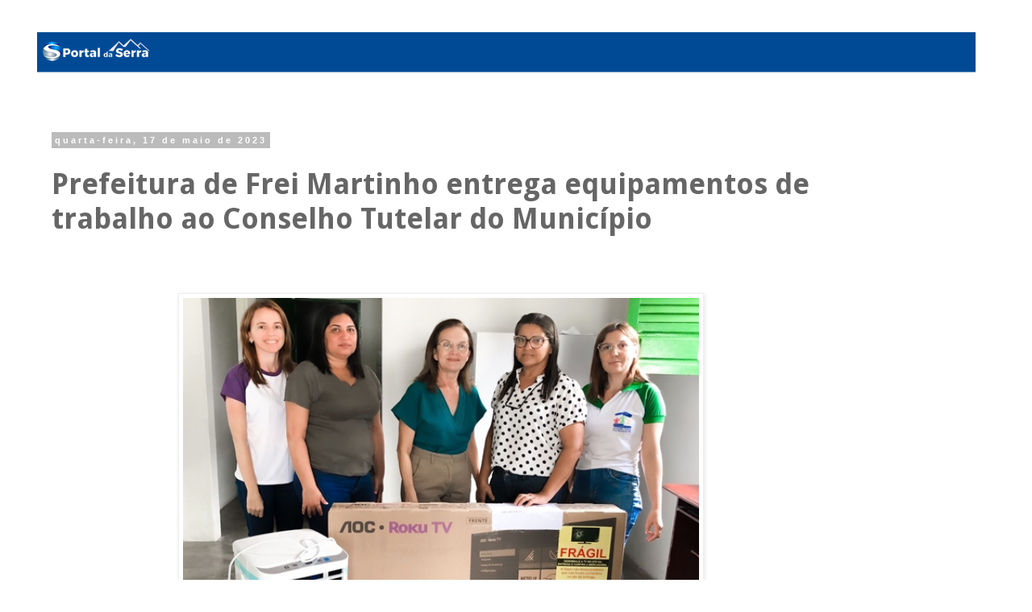

--- FILE ---
content_type: text/html; charset=UTF-8
request_url: https://www.portaldaserra.com/2023/05/prefeitura-de-frei-martinho-entrega.html
body_size: 8950
content:
<!DOCTYPE html>
<html class='v2' dir='ltr' lang='pt-BR'>
<head>
<link href='https://www.blogger.com/static/v1/widgets/335934321-css_bundle_v2.css' rel='stylesheet' type='text/css'/>
<meta content='width=1100' name='viewport'/>
<meta content='text/html; charset=UTF-8' http-equiv='Content-Type'/>
<meta content='blogger' name='generator'/>
<link href='https://www.portaldaserra.com/favicon.ico' rel='icon' type='image/x-icon'/>
<link href='https://www.portaldaserra.com/2023/05/prefeitura-de-frei-martinho-entrega.html' rel='canonical'/>
<link rel="alternate" type="application/atom+xml" title="Portal da Serra de Cuité - Atom" href="https://www.portaldaserra.com/feeds/posts/default" />
<link rel="alternate" type="application/rss+xml" title="Portal da Serra de Cuité - RSS" href="https://www.portaldaserra.com/feeds/posts/default?alt=rss" />
<link rel="service.post" type="application/atom+xml" title="Portal da Serra de Cuité - Atom" href="https://www.blogger.com/feeds/5604233226683276210/posts/default" />

<link rel="alternate" type="application/atom+xml" title="Portal da Serra de Cuité - Atom" href="https://www.portaldaserra.com/feeds/2803906485989859133/comments/default" />
<!--Can't find substitution for tag [blog.ieCssRetrofitLinks]-->
<link href='https://blogger.googleusercontent.com/img/b/R29vZ2xl/AVvXsEg5NK8jGvP-VN-TniVWYh43eQUY902J-9haAMekr8kCjzJiE4lSu26FnmgS9suu8Kh50wMzzE4wqNXsnEr8JZWalqaB8mhplkkSFk_00NpKcv2-54FKilTWacLbA2Fq6Us9V-MSl3-6hx_HFQrQUsKdwdC64-GJAn-6IdCrP9qAO0OfJtGbaVpkFr6e/w640-h480/0001.jpg' rel='image_src'/>
<meta content='https://www.portaldaserra.com/2023/05/prefeitura-de-frei-martinho-entrega.html' property='og:url'/>
<meta content='Prefeitura de Frei Martinho entrega equipamentos de trabalho ao Conselho Tutelar do Município' property='og:title'/>
<meta content='  Na manhã desta quarta-feira (17), a gestão municipal Freimartinhense, através da Secretária de Assistência Social, juntamente com a equipe...' property='og:description'/>
<meta content='https://blogger.googleusercontent.com/img/b/R29vZ2xl/AVvXsEg5NK8jGvP-VN-TniVWYh43eQUY902J-9haAMekr8kCjzJiE4lSu26FnmgS9suu8Kh50wMzzE4wqNXsnEr8JZWalqaB8mhplkkSFk_00NpKcv2-54FKilTWacLbA2Fq6Us9V-MSl3-6hx_HFQrQUsKdwdC64-GJAn-6IdCrP9qAO0OfJtGbaVpkFr6e/w1200-h630-p-k-no-nu/0001.jpg' property='og:image'/>
<title>Portal da Serra de Cuité: Prefeitura de Frei Martinho entrega equipamentos de trabalho ao Conselho Tutelar do Município</title>
<style type='text/css'>@font-face{font-family:'Droid Sans';font-style:normal;font-weight:700;font-display:swap;src:url(//fonts.gstatic.com/s/droidsans/v19/SlGWmQWMvZQIdix7AFxXmMh3eDs1ZyHKpWg.woff2)format('woff2');unicode-range:U+0000-00FF,U+0131,U+0152-0153,U+02BB-02BC,U+02C6,U+02DA,U+02DC,U+0304,U+0308,U+0329,U+2000-206F,U+20AC,U+2122,U+2191,U+2193,U+2212,U+2215,U+FEFF,U+FFFD;}</style>
<style id='page-skin-1' type='text/css'><!--
/*
-----------------------------------------------
Blogger Template Style
Name:     Simple
Designer: Blogger
URL:      www.blogger.com
----------------------------------------------- */
/* Content
----------------------------------------------- */
body {
font: normal normal 18px 'Trebuchet MS', Trebuchet, Verdana, sans-serif;
color: #666666;
background: #ffffff none repeat scroll top left;
padding: 0 0 0 0;
}
html body .region-inner {
min-width: 0;
max-width: 100%;
width: auto;
}
h2 {
font-size: 22px;
}
a:link {
text-decoration:none;
color: #2288bb;
}
a:visited {
text-decoration:none;
color: #888888;
}
a:hover {
text-decoration:underline;
color: #33aaff;
}
.body-fauxcolumn-outer .fauxcolumn-inner {
background: transparent none repeat scroll top left;
_background-image: none;
}
.body-fauxcolumn-outer .cap-top {
position: absolute;
z-index: 1;
height: 400px;
width: 100%;
}
.body-fauxcolumn-outer .cap-top .cap-left {
width: 100%;
background: transparent none repeat-x scroll top left;
_background-image: none;
}
.content-outer {
-moz-box-shadow: 0 0 0 rgba(0, 0, 0, .15);
-webkit-box-shadow: 0 0 0 rgba(0, 0, 0, .15);
-goog-ms-box-shadow: 0 0 0 #333333;
box-shadow: 0 0 0 rgba(0, 0, 0, .15);
margin-bottom: 1px;
}
.content-inner {
padding: 10px 40px;
}
.content-inner {
background-color: #ffffff;
}
/* Header
----------------------------------------------- */
.header-outer {
background: transparent none repeat-x scroll 0 -400px;
_background-image: none;
}
.Header h1 {
font: normal normal 40px 'Trebuchet MS',Trebuchet,Verdana,sans-serif;
color: #000000;
text-shadow: 0 0 0 rgba(0, 0, 0, .2);
}
.Header h1 a {
color: #000000;
}
.Header .description {
font-size: 18px;
color: #000000;
}
.header-inner .Header .titlewrapper {
padding: 22px 0;
}
.header-inner .Header .descriptionwrapper {
padding: 0 0;
}
/* Tabs
----------------------------------------------- */
.tabs-inner .section:first-child {
border-top: 0 solid #dddddd;
}
.tabs-inner .section:first-child ul {
margin-top: -1px;
border-top: 1px solid #dddddd;
border-left: 1px solid #dddddd;
border-right: 1px solid #dddddd;
}
.tabs-inner .widget ul {
background: transparent none repeat-x scroll 0 -800px;
_background-image: none;
border-bottom: 1px solid #dddddd;
margin-top: 0;
margin-left: -30px;
margin-right: -30px;
}
.tabs-inner .widget li a {
display: inline-block;
padding: .6em 1em;
font: normal normal 14px 'Trebuchet MS', Trebuchet, Verdana, sans-serif;
color: #000000;
border-left: 1px solid #ffffff;
border-right: 1px solid #dddddd;
}
.tabs-inner .widget li:first-child a {
border-left: none;
}
.tabs-inner .widget li.selected a, .tabs-inner .widget li a:hover {
color: #000000;
background-color: #eeeeee;
text-decoration: none;
}
/* Columns
----------------------------------------------- */
.main-outer {
border-top: 0 solid transparent;
}
.fauxcolumn-left-outer .fauxcolumn-inner {
border-right: 1px solid transparent;
}
.fauxcolumn-right-outer .fauxcolumn-inner {
border-left: 1px solid transparent;
}
/* Headings
----------------------------------------------- */
div.widget > h2,
div.widget h2.title {
margin: 0 0 1em 0;
font: normal bold 11px 'Trebuchet MS',Trebuchet,Verdana,sans-serif;
color: #000000;
}
/* Widgets
----------------------------------------------- */
.widget .zippy {
color: #999999;
text-shadow: 2px 2px 1px rgba(0, 0, 0, .1);
}
.widget .popular-posts ul {
list-style: none;
}
/* Posts
----------------------------------------------- */
h2.date-header {
font: normal bold 11px Arial, Tahoma, Helvetica, FreeSans, sans-serif;
}
.date-header span {
background-color: #bbbbbb;
color: #ffffff;
padding: 0.4em;
letter-spacing: 3px;
margin: inherit;
}
.main-inner {
padding-top: 35px;
padding-bottom: 65px;
}
.main-inner .column-center-inner {
padding: 0 0;
}
.main-inner .column-center-inner .section {
margin: 0 1em;
}
.post {
margin: 0 0 45px 0;
}
h3.post-title, .comments h4 {
font: normal bold 36px Droid Sans;
margin: .75em 0 0;
}
.post-body {
font-size: 110%;
line-height: 1.4;
position: relative;
}
.post-body img, .post-body .tr-caption-container, .Profile img, .Image img,
.BlogList .item-thumbnail img {
padding: 2px;
background: #ffffff;
border: 1px solid #eeeeee;
-moz-box-shadow: 1px 1px 5px rgba(0, 0, 0, .1);
-webkit-box-shadow: 1px 1px 5px rgba(0, 0, 0, .1);
box-shadow: 1px 1px 5px rgba(0, 0, 0, .1);
}
.post-body img, .post-body .tr-caption-container {
padding: 5px;
}
.post-body .tr-caption-container {
color: #666666;
}
.post-body .tr-caption-container img {
padding: 0;
background: transparent;
border: none;
-moz-box-shadow: 0 0 0 rgba(0, 0, 0, .1);
-webkit-box-shadow: 0 0 0 rgba(0, 0, 0, .1);
box-shadow: 0 0 0 rgba(0, 0, 0, .1);
}
.post-header {
margin: 0 0 1.5em;
line-height: 1.6;
font-size: 90%;
}
.post-footer {
margin: 20px -2px 0;
padding: 5px 10px;
color: #666666;
background-color: #eeeeee;
border-bottom: 1px solid #eeeeee;
line-height: 1.6;
font-size: 90%;
}
#comments .comment-author {
padding-top: 1.5em;
border-top: 1px solid transparent;
background-position: 0 1.5em;
}
#comments .comment-author:first-child {
padding-top: 0;
border-top: none;
}
.avatar-image-container {
margin: .2em 0 0;
}
#comments .avatar-image-container img {
border: 1px solid #eeeeee;
}
/* Comments
----------------------------------------------- */
.comments .comments-content .icon.blog-author {
background-repeat: no-repeat;
background-image: url([data-uri]);
}
.comments .comments-content .loadmore a {
border-top: 1px solid #999999;
border-bottom: 1px solid #999999;
}
.comments .comment-thread.inline-thread {
background-color: #eeeeee;
}
.comments .continue {
border-top: 2px solid #999999;
}
/* Accents
---------------------------------------------- */
.section-columns td.columns-cell {
border-left: 1px solid transparent;
}
.blog-pager {
background: transparent url(https://resources.blogblog.com/blogblog/data/1kt/simple/paging_dot.png) repeat-x scroll top center;
}
.blog-pager-older-link, .home-link,
.blog-pager-newer-link {
background-color: #ffffff;
padding: 5px;
}
.footer-outer {
border-top: 1px dashed #bbbbbb;
}
/* Mobile
----------------------------------------------- */
body.mobile  {
background-size: auto;
}
.mobile .body-fauxcolumn-outer {
background: transparent none repeat scroll top left;
}
.mobile .body-fauxcolumn-outer .cap-top {
background-size: 100% auto;
}
.mobile .content-outer {
-webkit-box-shadow: 0 0 3px rgba(0, 0, 0, .15);
box-shadow: 0 0 3px rgba(0, 0, 0, .15);
}
.mobile .tabs-inner .widget ul {
margin-left: 0;
margin-right: 0;
}
.mobile .post {
margin: 0;
}
.mobile .main-inner .column-center-inner .section {
margin: 0;
}
.mobile .date-header span {
padding: 0.1em 10px;
margin: 0 -10px;
}
.mobile h3.post-title {
margin: 0;
}
.mobile .blog-pager {
background: transparent none no-repeat scroll top center;
}
.mobile .footer-outer {
border-top: none;
}
.mobile .main-inner, .mobile .footer-inner {
background-color: #ffffff;
}
.mobile-index-contents {
color: #666666;
}
.mobile-link-button {
background-color: #2288bb;
}
.mobile-link-button a:link, .mobile-link-button a:visited {
color: #ffffff;
}
.mobile .tabs-inner .section:first-child {
border-top: none;
}
.mobile .tabs-inner .PageList .widget-content {
background-color: #eeeeee;
color: #000000;
border-top: 1px solid #dddddd;
border-bottom: 1px solid #dddddd;
}
.mobile .tabs-inner .PageList .widget-content .pagelist-arrow {
border-left: 1px solid #dddddd;
}

--></style>
<style id='template-skin-1' type='text/css'><!--
body {
min-width: 1269px;
}
.content-outer, .content-fauxcolumn-outer, .region-inner {
min-width: 1269px;
max-width: 1269px;
_width: 1269px;
}
.main-inner .columns {
padding-left: 0px;
padding-right: 186px;
}
.main-inner .fauxcolumn-center-outer {
left: 0px;
right: 186px;
/* IE6 does not respect left and right together */
_width: expression(this.parentNode.offsetWidth -
parseInt("0px") -
parseInt("186px") + 'px');
}
.main-inner .fauxcolumn-left-outer {
width: 0px;
}
.main-inner .fauxcolumn-right-outer {
width: 186px;
}
.main-inner .column-left-outer {
width: 0px;
right: 100%;
margin-left: -0px;
}
.main-inner .column-right-outer {
width: 186px;
margin-right: -186px;
}
#layout {
min-width: 0;
}
#layout .content-outer {
min-width: 0;
width: 800px;
}
#layout .region-inner {
min-width: 0;
width: auto;
}
body#layout div.add_widget {
padding: 8px;
}
body#layout div.add_widget a {
margin-left: 32px;
}
--></style>
<link href='https://www.blogger.com/dyn-css/authorization.css?targetBlogID=5604233226683276210&amp;zx=f3144e58-89c0-4c36-9ce0-5ca040c0d277' media='none' onload='if(media!=&#39;all&#39;)media=&#39;all&#39;' rel='stylesheet'/><noscript><link href='https://www.blogger.com/dyn-css/authorization.css?targetBlogID=5604233226683276210&amp;zx=f3144e58-89c0-4c36-9ce0-5ca040c0d277' rel='stylesheet'/></noscript>
<meta name='google-adsense-platform-account' content='ca-host-pub-1556223355139109'/>
<meta name='google-adsense-platform-domain' content='blogspot.com'/>

<link rel="stylesheet" href="https://fonts.googleapis.com/css2?display=swap&family=Montserrat"></head>
<body class='loading variant-simplysimple'>
<div class='navbar no-items section' id='navbar' name='Navbar'>
</div>
<div class='body-fauxcolumns'>
<div class='fauxcolumn-outer body-fauxcolumn-outer'>
<div class='cap-top'>
<div class='cap-left'></div>
<div class='cap-right'></div>
</div>
<div class='fauxborder-left'>
<div class='fauxborder-right'></div>
<div class='fauxcolumn-inner'>
</div>
</div>
<div class='cap-bottom'>
<div class='cap-left'></div>
<div class='cap-right'></div>
</div>
</div>
</div>
<div class='content'>
<div class='content-fauxcolumns'>
<div class='fauxcolumn-outer content-fauxcolumn-outer'>
<div class='cap-top'>
<div class='cap-left'></div>
<div class='cap-right'></div>
</div>
<div class='fauxborder-left'>
<div class='fauxborder-right'></div>
<div class='fauxcolumn-inner'>
</div>
</div>
<div class='cap-bottom'>
<div class='cap-left'></div>
<div class='cap-right'></div>
</div>
</div>
</div>
<div class='content-outer'>
<div class='content-cap-top cap-top'>
<div class='cap-left'></div>
<div class='cap-right'></div>
</div>
<div class='fauxborder-left content-fauxborder-left'>
<div class='fauxborder-right content-fauxborder-right'></div>
<div class='content-inner'>
<header>
<div class='header-outer'>
<div class='header-cap-top cap-top'>
<div class='cap-left'></div>
<div class='cap-right'></div>
</div>
<div class='fauxborder-left header-fauxborder-left'>
<div class='fauxborder-right header-fauxborder-right'></div>
<div class='region-inner header-inner'>
<div class='header section' id='header' name='Cabeçalho'><div class='widget Header' data-version='1' id='Header1'>
<div id='header-inner'>
<a href='https://www.portaldaserra.com/' style='display: block'>
<img alt='Portal da Serra de Cuité' height='93px; ' id='Header1_headerimg' src='https://blogger.googleusercontent.com/img/a/AVvXsEgyhf4uKab21vhPnP7VQ5VE7SXTtgXDkMqeVC-4hyD9ocQ8QPRo7Tc33mev-YKDdgJ7g30iIKVXR5exVBB4yUG6-_aXO7jq53SF3lKDCQGp9L6dGqFM_Ve3_rIEqOL45ouugX5svOB_n0x7T2zkldLr1yDHQHuixv7Kue5h7UC0Vr70mK9emIYTSHYV1eA=s1164' style='display: block' width='1164px; '/>
</a>
</div>
</div></div>
</div>
</div>
<div class='header-cap-bottom cap-bottom'>
<div class='cap-left'></div>
<div class='cap-right'></div>
</div>
</div>
</header>
<div class='tabs-outer'>
<div class='tabs-cap-top cap-top'>
<div class='cap-left'></div>
<div class='cap-right'></div>
</div>
<div class='fauxborder-left tabs-fauxborder-left'>
<div class='fauxborder-right tabs-fauxborder-right'></div>
<div class='region-inner tabs-inner'>
<div class='tabs no-items section' id='crosscol' name='Entre colunas'></div>
<div class='tabs no-items section' id='crosscol-overflow' name='Cross-Column 2'></div>
</div>
</div>
<div class='tabs-cap-bottom cap-bottom'>
<div class='cap-left'></div>
<div class='cap-right'></div>
</div>
</div>
<div class='main-outer'>
<div class='main-cap-top cap-top'>
<div class='cap-left'></div>
<div class='cap-right'></div>
</div>
<div class='fauxborder-left main-fauxborder-left'>
<div class='fauxborder-right main-fauxborder-right'></div>
<div class='region-inner main-inner'>
<div class='columns fauxcolumns'>
<div class='fauxcolumn-outer fauxcolumn-center-outer'>
<div class='cap-top'>
<div class='cap-left'></div>
<div class='cap-right'></div>
</div>
<div class='fauxborder-left'>
<div class='fauxborder-right'></div>
<div class='fauxcolumn-inner'>
</div>
</div>
<div class='cap-bottom'>
<div class='cap-left'></div>
<div class='cap-right'></div>
</div>
</div>
<div class='fauxcolumn-outer fauxcolumn-left-outer'>
<div class='cap-top'>
<div class='cap-left'></div>
<div class='cap-right'></div>
</div>
<div class='fauxborder-left'>
<div class='fauxborder-right'></div>
<div class='fauxcolumn-inner'>
</div>
</div>
<div class='cap-bottom'>
<div class='cap-left'></div>
<div class='cap-right'></div>
</div>
</div>
<div class='fauxcolumn-outer fauxcolumn-right-outer'>
<div class='cap-top'>
<div class='cap-left'></div>
<div class='cap-right'></div>
</div>
<div class='fauxborder-left'>
<div class='fauxborder-right'></div>
<div class='fauxcolumn-inner'>
</div>
</div>
<div class='cap-bottom'>
<div class='cap-left'></div>
<div class='cap-right'></div>
</div>
</div>
<!-- corrects IE6 width calculation -->
<div class='columns-inner'>
<div class='column-center-outer'>
<div class='column-center-inner'>
<div class='main section' id='main' name='Principal'><div class='widget Blog' data-version='1' id='Blog1'>
<div class='blog-posts hfeed'>

          <div class="date-outer">
        
<h2 class='date-header'><span>quarta-feira, 17 de maio de 2023</span></h2>

          <div class="date-posts">
        
<div class='post-outer'>
<div class='post hentry uncustomized-post-template' itemprop='blogPost' itemscope='itemscope' itemtype='http://schema.org/BlogPosting'>
<meta content='https://blogger.googleusercontent.com/img/b/R29vZ2xl/AVvXsEg5NK8jGvP-VN-TniVWYh43eQUY902J-9haAMekr8kCjzJiE4lSu26FnmgS9suu8Kh50wMzzE4wqNXsnEr8JZWalqaB8mhplkkSFk_00NpKcv2-54FKilTWacLbA2Fq6Us9V-MSl3-6hx_HFQrQUsKdwdC64-GJAn-6IdCrP9qAO0OfJtGbaVpkFr6e/w640-h480/0001.jpg' itemprop='image_url'/>
<meta content='5604233226683276210' itemprop='blogId'/>
<meta content='2803906485989859133' itemprop='postId'/>
<a name='2803906485989859133'></a>
<h3 class='post-title entry-title' itemprop='name'>
Prefeitura de Frei Martinho entrega equipamentos de trabalho ao Conselho Tutelar do Município
</h3>
<div class='post-header'>
<div class='post-header-line-1'></div>
</div>
<div class='post-body entry-content' id='post-body-2803906485989859133' itemprop='description articleBody'>
<p style="text-align: center;"><span style="font-family: georgia; font-size: large;">&nbsp;</span></p><div class="separator" style="clear: both; text-align: center;"><span style="font-family: georgia; font-size: large;"><a href="https://blogger.googleusercontent.com/img/b/R29vZ2xl/AVvXsEg5NK8jGvP-VN-TniVWYh43eQUY902J-9haAMekr8kCjzJiE4lSu26FnmgS9suu8Kh50wMzzE4wqNXsnEr8JZWalqaB8mhplkkSFk_00NpKcv2-54FKilTWacLbA2Fq6Us9V-MSl3-6hx_HFQrQUsKdwdC64-GJAn-6IdCrP9qAO0OfJtGbaVpkFr6e/s600/0001.jpg" imageanchor="1" style="margin-left: 1em; margin-right: 1em;"><img border="0" data-original-height="450" data-original-width="600" height="480" src="https://blogger.googleusercontent.com/img/b/R29vZ2xl/AVvXsEg5NK8jGvP-VN-TniVWYh43eQUY902J-9haAMekr8kCjzJiE4lSu26FnmgS9suu8Kh50wMzzE4wqNXsnEr8JZWalqaB8mhplkkSFk_00NpKcv2-54FKilTWacLbA2Fq6Us9V-MSl3-6hx_HFQrQUsKdwdC64-GJAn-6IdCrP9qAO0OfJtGbaVpkFr6e/w640-h480/0001.jpg" width="640" /></a></span></div><p></p><p style="text-align: justify;"><span style="font-size: large;"><br /></span></p><p align="justify" class="MsoNormal" style="text-align: justify; text-justify: inter-ideograph;"><span style="background: rgb(255, 255, 255); font-family: Georgia;"><span style="font-size: large;">Na manhã desta quarta-feira (17), a gestão municipal Freimartinhense, através da Secretária de Assistência Social, juntamente com a equipe do CRAS, realizaram a entrega de um kit com mesas para computadores, climatizador e uma TV, ao Conselho Tutelar do município.</span></span></p><p align="justify" class="MsoNormal" style="text-align: justify; text-justify: inter-ideograph;"><span style="font-size: large;"><span style="background: rgb(255, 255, 255); font-family: Georgia;">O kit faz parte dos equipamentos adquiridos através de edital público federal, conquistados através da Secretaria de Assistência Social, e irão dar um maior suporte ao trabalho dos conselheiros.</span><span style="background: rgb(255, 255, 255); font-family: Georgia;"><o:p></o:p></span></span></p><p align="justify" class="MsoNormal" style="text-align: justify; text-justify: inter-ideograph;"><span style="font-size: large;"></span></p><div class="separator" style="clear: both; text-align: center;"><span style="font-size: large;"><a href="https://blogger.googleusercontent.com/img/b/R29vZ2xl/AVvXsEiH9GtNfVfsODyvb0kKfz8cQZK07EIRcQUwfAv_DQZnxu6LUL8gmXGwNqqI2qLRZU8Y4GA4-Z8JNcChpvEry-_dez4vakzum52PUDFVgfc1lOYi_EacZoFuIQfAKH7LSSdng1BLlgRGhUW2U3EM4u5_EHbCkwND-wN_KfZPdI-Tz0561koKu7wfHgV5/s600/00002.jpg" style="margin-left: 1em; margin-right: 1em;"><img border="0" data-original-height="450" data-original-width="600" height="480" src="https://blogger.googleusercontent.com/img/b/R29vZ2xl/AVvXsEiH9GtNfVfsODyvb0kKfz8cQZK07EIRcQUwfAv_DQZnxu6LUL8gmXGwNqqI2qLRZU8Y4GA4-Z8JNcChpvEry-_dez4vakzum52PUDFVgfc1lOYi_EacZoFuIQfAKH7LSSdng1BLlgRGhUW2U3EM4u5_EHbCkwND-wN_KfZPdI-Tz0561koKu7wfHgV5/w640-h480/00002.jpg" width="640" /></a></span></div><span style="font-size: large;"><br /><div class="separator" style="clear: both; text-align: center;"><a href="https://blogger.googleusercontent.com/img/b/R29vZ2xl/AVvXsEjJrJgE4sWJBX-g0rxDPnFqun8XqFMssgg5E3mP1wd9SpBaxNjUNSjkRzAhZ94qxGNGY5qgk362Wqm7EWyqw0P_VCXg76TIBHghciocgW7ejDya48s8ikOxPDx5dOdunt78QmxSsBxsxJM_4Ozic8M4kDRvgmnf3D2kcoCMgf7sMxjarI9twHLDOsLr/s600/0006.jpg" style="margin-left: 1em; margin-right: 1em;"><img border="0" data-original-height="450" data-original-width="600" height="480" src="https://blogger.googleusercontent.com/img/b/R29vZ2xl/AVvXsEjJrJgE4sWJBX-g0rxDPnFqun8XqFMssgg5E3mP1wd9SpBaxNjUNSjkRzAhZ94qxGNGY5qgk362Wqm7EWyqw0P_VCXg76TIBHghciocgW7ejDya48s8ikOxPDx5dOdunt78QmxSsBxsxJM_4Ozic8M4kDRvgmnf3D2kcoCMgf7sMxjarI9twHLDOsLr/w640-h480/0006.jpg" width="640" /></a></div><span style="background: rgb(255, 255, 255); font-family: Georgia;"><br /></span></span><p></p><p align="justify" class="MsoNormal" style="text-align: justify; text-justify: inter-ideograph;"><span style="font-family: Georgia; font-size: large;"><span style="background-color: white;">Com Assessoria</span></span></p>
<div style='clear: both;'></div>
</div>
<div class='post-footer'>
<div class='post-footer-line post-footer-line-1'>
<span class='post-author vcard'>
</span>
<span class='post-timestamp'>
às
<meta content='https://www.portaldaserra.com/2023/05/prefeitura-de-frei-martinho-entrega.html' itemprop='url'/>
<a class='timestamp-link' href='https://www.portaldaserra.com/2023/05/prefeitura-de-frei-martinho-entrega.html' rel='bookmark' title='permanent link'><abbr class='published' itemprop='datePublished' title='2023-05-17T12:13:00-07:00'>maio 17, 2023</abbr></a>
</span>
<span class='post-comment-link'>
</span>
<span class='post-icons'>
</span>
<div class='post-share-buttons goog-inline-block'>
<a class='goog-inline-block share-button sb-email' href='https://www.blogger.com/share-post.g?blogID=5604233226683276210&postID=2803906485989859133&target=email' target='_blank' title='Enviar por e-mail'><span class='share-button-link-text'>Enviar por e-mail</span></a><a class='goog-inline-block share-button sb-blog' href='https://www.blogger.com/share-post.g?blogID=5604233226683276210&postID=2803906485989859133&target=blog' onclick='window.open(this.href, "_blank", "height=270,width=475"); return false;' target='_blank' title='Postar no blog!'><span class='share-button-link-text'>Postar no blog!</span></a><a class='goog-inline-block share-button sb-twitter' href='https://www.blogger.com/share-post.g?blogID=5604233226683276210&postID=2803906485989859133&target=twitter' target='_blank' title='Compartilhar no X'><span class='share-button-link-text'>Compartilhar no X</span></a><a class='goog-inline-block share-button sb-facebook' href='https://www.blogger.com/share-post.g?blogID=5604233226683276210&postID=2803906485989859133&target=facebook' onclick='window.open(this.href, "_blank", "height=430,width=640"); return false;' target='_blank' title='Compartilhar no Facebook'><span class='share-button-link-text'>Compartilhar no Facebook</span></a><a class='goog-inline-block share-button sb-pinterest' href='https://www.blogger.com/share-post.g?blogID=5604233226683276210&postID=2803906485989859133&target=pinterest' target='_blank' title='Compartilhar com o Pinterest'><span class='share-button-link-text'>Compartilhar com o Pinterest</span></a>
</div>
</div>
<div class='post-footer-line post-footer-line-2'>
<span class='post-labels'>
</span>
</div>
<div class='post-footer-line post-footer-line-3'>
<span class='post-location'>
</span>
</div>
</div>
</div>
<div class='comments' id='comments'>
<a name='comments'></a>
<h4>Nenhum comentário:</h4>
<div id='Blog1_comments-block-wrapper'>
<dl class='avatar-comment-indent' id='comments-block'>
</dl>
</div>
<p class='comment-footer'>
<div class='comment-form'>
<a name='comment-form'></a>
<h4 id='comment-post-message'>Postar um comentário</h4>
<p>O conteúdo do comentário é de inteira responsabilidade do leitor.<br /></p>
<a href='https://www.blogger.com/comment/frame/5604233226683276210?po=2803906485989859133&hl=pt-BR&saa=85391&origin=https://www.portaldaserra.com' id='comment-editor-src'></a>
<iframe allowtransparency='true' class='blogger-iframe-colorize blogger-comment-from-post' frameborder='0' height='410px' id='comment-editor' name='comment-editor' src='' width='100%'></iframe>
<script src='https://www.blogger.com/static/v1/jsbin/2830521187-comment_from_post_iframe.js' type='text/javascript'></script>
<script type='text/javascript'>
      BLOG_CMT_createIframe('https://www.blogger.com/rpc_relay.html');
    </script>
</div>
</p>
</div>
</div>

        </div></div>
      
</div>
<div class='blog-pager' id='blog-pager'>
<span id='blog-pager-newer-link'>
<a class='blog-pager-newer-link' href='https://www.portaldaserra.com/2023/05/camara-de-cuite-realiza-audiencia.html' id='Blog1_blog-pager-newer-link' title='Postagem mais recente'>Postagem mais recente</a>
</span>
<span id='blog-pager-older-link'>
<a class='blog-pager-older-link' href='https://www.portaldaserra.com/2023/05/nova-floresta-comemora-64-anos-com.html' id='Blog1_blog-pager-older-link' title='Postagem mais antiga'>Postagem mais antiga</a>
</span>
<a class='home-link' href='https://www.portaldaserra.com/'>Página inicial</a>
</div>
<div class='clear'></div>
<div class='post-feeds'>
<div class='feed-links'>
Assinar:
<a class='feed-link' href='https://www.portaldaserra.com/feeds/2803906485989859133/comments/default' target='_blank' type='application/atom+xml'>Postar comentários (Atom)</a>
</div>
</div>
</div></div>
</div>
</div>
<div class='column-left-outer'>
<div class='column-left-inner'>
<aside>
</aside>
</div>
</div>
<div class='column-right-outer'>
<div class='column-right-inner'>
<aside>
<div class='sidebar no-items section' id='sidebar-right-1'></div>
</aside>
</div>
</div>
</div>
<div style='clear: both'></div>
<!-- columns -->
</div>
<!-- main -->
</div>
</div>
<div class='main-cap-bottom cap-bottom'>
<div class='cap-left'></div>
<div class='cap-right'></div>
</div>
</div>
<footer>
<div class='footer-outer'>
<div class='footer-cap-top cap-top'>
<div class='cap-left'></div>
<div class='cap-right'></div>
</div>
<div class='fauxborder-left footer-fauxborder-left'>
<div class='fauxborder-right footer-fauxborder-right'></div>
<div class='region-inner footer-inner'>
<div class='foot no-items section' id='footer-1'></div>
<table border='0' cellpadding='0' cellspacing='0' class='section-columns columns-2'>
<tbody>
<tr>
<td class='first columns-cell'>
<div class='foot no-items section' id='footer-2-1'>
</div>
</td>
<td class='columns-cell'>
<div class='foot section' id='footer-2-2'><div class='widget BlogSearch' data-version='1' id='BlogSearch1'>
<h2 class='title'>Pesquisar este blog</h2>
<div class='widget-content'>
<div id='BlogSearch1_form'>
<form action='https://www.portaldaserra.com/search' class='gsc-search-box' target='_top'>
<table cellpadding='0' cellspacing='0' class='gsc-search-box'>
<tbody>
<tr>
<td class='gsc-input'>
<input autocomplete='off' class='gsc-input' name='q' size='10' title='search' type='text' value=''/>
</td>
<td class='gsc-search-button'>
<input class='gsc-search-button' title='search' type='submit' value='Pesquisar'/>
</td>
</tr>
</tbody>
</table>
</form>
</div>
</div>
<div class='clear'></div>
</div></div>
</td>
</tr>
</tbody>
</table>
<!-- outside of the include in order to lock Attribution widget -->
<div class='foot section' id='footer-3' name='Rodapé'><div class='widget Attribution' data-version='1' id='Attribution1'>
<div class='widget-content' style='text-align: center;'>
@Portal da Serra de Cuité 2023. Tema Simples. Tecnologia do <a href='https://www.blogger.com' target='_blank'>Blogger</a>.
</div>
<div class='clear'></div>
</div></div>
</div>
</div>
<div class='footer-cap-bottom cap-bottom'>
<div class='cap-left'></div>
<div class='cap-right'></div>
</div>
</div>
</footer>
<!-- content -->
</div>
</div>
<div class='content-cap-bottom cap-bottom'>
<div class='cap-left'></div>
<div class='cap-right'></div>
</div>
</div>
</div>
<script type='text/javascript'>
    window.setTimeout(function() {
        document.body.className = document.body.className.replace('loading', '');
      }, 10);
  </script>

<script type="text/javascript" src="https://www.blogger.com/static/v1/widgets/2028843038-widgets.js"></script>
<script type='text/javascript'>
window['__wavt'] = 'AOuZoY6EIPgD1mi4Gf1QnjaSMJ2UFzPZsg:1769700594234';_WidgetManager._Init('//www.blogger.com/rearrange?blogID\x3d5604233226683276210','//www.portaldaserra.com/2023/05/prefeitura-de-frei-martinho-entrega.html','5604233226683276210');
_WidgetManager._SetDataContext([{'name': 'blog', 'data': {'blogId': '5604233226683276210', 'title': 'Portal da Serra de Cuit\xe9', 'url': 'https://www.portaldaserra.com/2023/05/prefeitura-de-frei-martinho-entrega.html', 'canonicalUrl': 'https://www.portaldaserra.com/2023/05/prefeitura-de-frei-martinho-entrega.html', 'homepageUrl': 'https://www.portaldaserra.com/', 'searchUrl': 'https://www.portaldaserra.com/search', 'canonicalHomepageUrl': 'https://www.portaldaserra.com/', 'blogspotFaviconUrl': 'https://www.portaldaserra.com/favicon.ico', 'bloggerUrl': 'https://www.blogger.com', 'hasCustomDomain': true, 'httpsEnabled': true, 'enabledCommentProfileImages': true, 'gPlusViewType': 'FILTERED_POSTMOD', 'adultContent': false, 'analyticsAccountNumber': '', 'encoding': 'UTF-8', 'locale': 'pt-BR', 'localeUnderscoreDelimited': 'pt_br', 'languageDirection': 'ltr', 'isPrivate': false, 'isMobile': false, 'isMobileRequest': false, 'mobileClass': '', 'isPrivateBlog': false, 'isDynamicViewsAvailable': true, 'feedLinks': '\x3clink rel\x3d\x22alternate\x22 type\x3d\x22application/atom+xml\x22 title\x3d\x22Portal da Serra de Cuit\xe9 - Atom\x22 href\x3d\x22https://www.portaldaserra.com/feeds/posts/default\x22 /\x3e\n\x3clink rel\x3d\x22alternate\x22 type\x3d\x22application/rss+xml\x22 title\x3d\x22Portal da Serra de Cuit\xe9 - RSS\x22 href\x3d\x22https://www.portaldaserra.com/feeds/posts/default?alt\x3drss\x22 /\x3e\n\x3clink rel\x3d\x22service.post\x22 type\x3d\x22application/atom+xml\x22 title\x3d\x22Portal da Serra de Cuit\xe9 - Atom\x22 href\x3d\x22https://www.blogger.com/feeds/5604233226683276210/posts/default\x22 /\x3e\n\n\x3clink rel\x3d\x22alternate\x22 type\x3d\x22application/atom+xml\x22 title\x3d\x22Portal da Serra de Cuit\xe9 - Atom\x22 href\x3d\x22https://www.portaldaserra.com/feeds/2803906485989859133/comments/default\x22 /\x3e\n', 'meTag': '', 'adsenseHostId': 'ca-host-pub-1556223355139109', 'adsenseHasAds': false, 'adsenseAutoAds': false, 'boqCommentIframeForm': true, 'loginRedirectParam': '', 'view': '', 'dynamicViewsCommentsSrc': '//www.blogblog.com/dynamicviews/4224c15c4e7c9321/js/comments.js', 'dynamicViewsScriptSrc': '//www.blogblog.com/dynamicviews/89095fe91e92b36b', 'plusOneApiSrc': 'https://apis.google.com/js/platform.js', 'disableGComments': true, 'interstitialAccepted': false, 'sharing': {'platforms': [{'name': 'Gerar link', 'key': 'link', 'shareMessage': 'Gerar link', 'target': ''}, {'name': 'Facebook', 'key': 'facebook', 'shareMessage': 'Compartilhar no Facebook', 'target': 'facebook'}, {'name': 'Postar no blog!', 'key': 'blogThis', 'shareMessage': 'Postar no blog!', 'target': 'blog'}, {'name': 'X', 'key': 'twitter', 'shareMessage': 'Compartilhar no X', 'target': 'twitter'}, {'name': 'Pinterest', 'key': 'pinterest', 'shareMessage': 'Compartilhar no Pinterest', 'target': 'pinterest'}, {'name': 'E-mail', 'key': 'email', 'shareMessage': 'E-mail', 'target': 'email'}], 'disableGooglePlus': true, 'googlePlusShareButtonWidth': 0, 'googlePlusBootstrap': '\x3cscript type\x3d\x22text/javascript\x22\x3ewindow.___gcfg \x3d {\x27lang\x27: \x27pt_BR\x27};\x3c/script\x3e'}, 'hasCustomJumpLinkMessage': true, 'jumpLinkMessage': 'Read more \xbb', 'pageType': 'item', 'postId': '2803906485989859133', 'postImageThumbnailUrl': 'https://blogger.googleusercontent.com/img/b/R29vZ2xl/AVvXsEg5NK8jGvP-VN-TniVWYh43eQUY902J-9haAMekr8kCjzJiE4lSu26FnmgS9suu8Kh50wMzzE4wqNXsnEr8JZWalqaB8mhplkkSFk_00NpKcv2-54FKilTWacLbA2Fq6Us9V-MSl3-6hx_HFQrQUsKdwdC64-GJAn-6IdCrP9qAO0OfJtGbaVpkFr6e/s72-w640-c-h480/0001.jpg', 'postImageUrl': 'https://blogger.googleusercontent.com/img/b/R29vZ2xl/AVvXsEg5NK8jGvP-VN-TniVWYh43eQUY902J-9haAMekr8kCjzJiE4lSu26FnmgS9suu8Kh50wMzzE4wqNXsnEr8JZWalqaB8mhplkkSFk_00NpKcv2-54FKilTWacLbA2Fq6Us9V-MSl3-6hx_HFQrQUsKdwdC64-GJAn-6IdCrP9qAO0OfJtGbaVpkFr6e/w640-h480/0001.jpg', 'pageName': 'Prefeitura de Frei Martinho entrega equipamentos de trabalho ao Conselho Tutelar do Munic\xedpio', 'pageTitle': 'Portal da Serra de Cuit\xe9: Prefeitura de Frei Martinho entrega equipamentos de trabalho ao Conselho Tutelar do Munic\xedpio'}}, {'name': 'features', 'data': {}}, {'name': 'messages', 'data': {'edit': 'Editar', 'linkCopiedToClipboard': 'Link copiado para a \xe1rea de transfer\xeancia.', 'ok': 'Ok', 'postLink': 'Link da postagem'}}, {'name': 'template', 'data': {'name': 'Simple', 'localizedName': 'Simples', 'isResponsive': false, 'isAlternateRendering': false, 'isCustom': false, 'variant': 'simplysimple', 'variantId': 'simplysimple'}}, {'name': 'view', 'data': {'classic': {'name': 'classic', 'url': '?view\x3dclassic'}, 'flipcard': {'name': 'flipcard', 'url': '?view\x3dflipcard'}, 'magazine': {'name': 'magazine', 'url': '?view\x3dmagazine'}, 'mosaic': {'name': 'mosaic', 'url': '?view\x3dmosaic'}, 'sidebar': {'name': 'sidebar', 'url': '?view\x3dsidebar'}, 'snapshot': {'name': 'snapshot', 'url': '?view\x3dsnapshot'}, 'timeslide': {'name': 'timeslide', 'url': '?view\x3dtimeslide'}, 'isMobile': false, 'title': 'Prefeitura de Frei Martinho entrega equipamentos de trabalho ao Conselho Tutelar do Munic\xedpio', 'description': '\xa0 Na manh\xe3 desta quarta-feira (17), a gest\xe3o municipal Freimartinhense, atrav\xe9s da Secret\xe1ria de Assist\xeancia Social, juntamente com a equipe...', 'featuredImage': 'https://blogger.googleusercontent.com/img/b/R29vZ2xl/AVvXsEg5NK8jGvP-VN-TniVWYh43eQUY902J-9haAMekr8kCjzJiE4lSu26FnmgS9suu8Kh50wMzzE4wqNXsnEr8JZWalqaB8mhplkkSFk_00NpKcv2-54FKilTWacLbA2Fq6Us9V-MSl3-6hx_HFQrQUsKdwdC64-GJAn-6IdCrP9qAO0OfJtGbaVpkFr6e/w640-h480/0001.jpg', 'url': 'https://www.portaldaserra.com/2023/05/prefeitura-de-frei-martinho-entrega.html', 'type': 'item', 'isSingleItem': true, 'isMultipleItems': false, 'isError': false, 'isPage': false, 'isPost': true, 'isHomepage': false, 'isArchive': false, 'isLabelSearch': false, 'postId': 2803906485989859133}}]);
_WidgetManager._RegisterWidget('_HeaderView', new _WidgetInfo('Header1', 'header', document.getElementById('Header1'), {}, 'displayModeFull'));
_WidgetManager._RegisterWidget('_BlogView', new _WidgetInfo('Blog1', 'main', document.getElementById('Blog1'), {'cmtInteractionsEnabled': false, 'lightboxEnabled': true, 'lightboxModuleUrl': 'https://www.blogger.com/static/v1/jsbin/2898207834-lbx__pt_br.js', 'lightboxCssUrl': 'https://www.blogger.com/static/v1/v-css/828616780-lightbox_bundle.css'}, 'displayModeFull'));
_WidgetManager._RegisterWidget('_BlogSearchView', new _WidgetInfo('BlogSearch1', 'footer-2-2', document.getElementById('BlogSearch1'), {}, 'displayModeFull'));
_WidgetManager._RegisterWidget('_AttributionView', new _WidgetInfo('Attribution1', 'footer-3', document.getElementById('Attribution1'), {}, 'displayModeFull'));
</script>
</body>
</html>